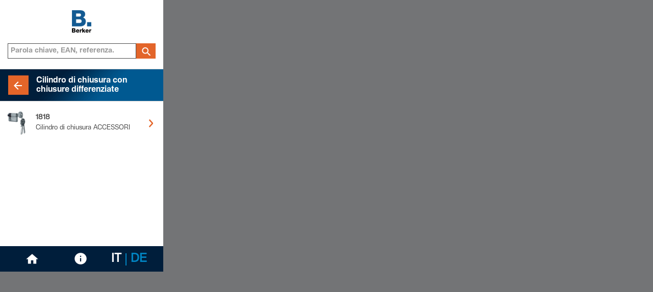

--- FILE ---
content_type: text/html; charset=utf-8
request_url: https://mobile.berker.it/linee-di-design/berker-b.3/prodotti-complementari/cilindro-di-chiusura-con-chiusure-differenziate/535.htm
body_size: 3247
content:
<?xml version="1.0" encoding="UTF-8"?>
<!DOCTYPE html PUBLIC "-//WAPFORUM//DTD XHTML Mobile 1.0//EN" 
"http://www.wapforum.org/DTD/xhtml-mobile10.dtd">
<html xmlns="http://www.w3.org/1999/xhtml" class="a4m1_mobile berker">
    <head>
    <meta http-equiv="X-UA-Compatible" content="IE=edge" />    <meta http-equiv="content-type" content="text/html; charset=utf-8"  />
    <title>Cilindro di chiusura con chiusure differenziate Prodotti complementari</title>
    <meta name="description" content="Cilindro di chiusura con chiusure differenziate "  />
    <meta name="keywords" lang="it" content=""  />
    <meta name="robots" content="index,follow"  />
    <meta http-equiv="content-language" content="it"  /><link rel="canonical" href="/linee-di-design/berker-b.3/prodotti-complementari/cilindro-di-chiusura-con-chiusure-differenziate/535.htm" />            <meta name="viewport"
                  content="width = device-width, initial-scale = 1.0, maximum-scale = 1.0, minimum-scale = 1.0, user-scalable = no"/>

            <meta name="format-detection" content="telephone=no"/>
            <meta http-equiv="x-rim-auto-match" content="none"/>

            
                        <link rel="apple-touch-icon" href="/icons/favicon_berker.png" />
            <link rel="shortcut icon" type="image/vnd.microsoft.icon" href="/icons/favicon_berker.ico" />
        

    <link rel="stylesheet" href="/common/css/mobile.css?css_bust=009" type="text/css" media="all" />
<link rel="stylesheet" href="/common/css/masterbrand/mb_mobile.css?css_bust=009" type="text/css" media="all" />
<link rel="stylesheet" href="/common/css/mobile_masterbrand.css?css_bust=009" type="text/css" media="all" />
<link rel="stylesheet" href="/common/css/mobile_masterbrand_blue.css?css_bust=009" type="text/css" media="all" />
<style type="text/css">#content{width:100%;}
				</style><style type="text/css">#footer #it {
						background:url(/icons/icon_it.png) center center no-repeat transparent;
					}#footer #de {
						background:url(/icons/icon_de.png) center center no-repeat transparent;
					}
					ul li.hooklist {
						background:url(/icons/icon_haken_blue.gif) no-repeat;
					}
					ul li.bulletlist {
						background:url(/icons/icon_listenpunkt_blue.gif) no-repeat;
					}
			</style><!--[if lt IE 7]>
						<style type="text/css" media="all">
						.box_mid table {
							table-layout:fixed;
						}
						#footer #home {
								background:none !important;
								filter:progid:DXImageTransform.Microsoft.AlphaImageLoader(src='/icons/icon_home.png', sizingMethod='image');
						}
						#footer #company {
								background:none !important;
								filter:progid:DXImageTransform.Microsoft.AlphaImageLoader(src='/icons/icon_company.png', sizingMethod='image');
						}
						#footer #search {
								background:none !important;
								filter:progid:DXImageTransform.Microsoft.AlphaImageLoader(src='/icons/icon_search.png', sizingMethod='image');
						}
						#footer #imprint {
								background:none !important;
								filter:progid:DXImageTransform.Microsoft.AlphaImageLoader(src='/icons/icon_impressum.png', sizingMethod='image');
						}
						#footer #establishmentsearch {
								background:none !important;
								filter:progid:DXImageTransform.Microsoft.AlphaImageLoader(src='/icons/icon_establishmentsearch.png', sizingMethod='image');
						}
						#footer #contact {
								background:none !important;
								filter:progid:DXImageTransform.Microsoft.AlphaImageLoader(src='/icons/icon_plzsearch.png', sizingMethod='image');
						}
						#footer #language {
								background:none !important;
								filter:progid:DXImageTransform.Microsoft.AlphaImageLoader(src='/icons/icon_language.png', sizingMethod='image');
						}
						#footer #it {
								background:none !important;
								filter:progid:DXImageTransform.Microsoft.AlphaImageLoader(src='/icons/icon_it.png', sizingMethod='image');
						}
						#content_wrapper{
							width:320px;
							overflow:hidden;
						}
						.btn{
								text-align:center;
						}
						</style>
					<![endif]--><!-- Google Tag Manager -->
<script>(function(w,d,s,l,i){w[l]=w[l]||[];w[l].push(
{'gtm.start': new Date().getTime(),event:'gtm.js'}
);var f=d.getElementsByTagName(s)[0],
j=d.createElement(s),dl=l!='dataLayer'?'&l='+l:'';j.async=true;j.src=
'https://www.googletagmanager.com/gtm.js?id='+i+dl;f.parentNode.insertBefore(j,f);
})(window,document,'script','dataLayer','GTM-MDQZN4C');</script>
<!-- End Google Tag Manager -->                <script type="text/javascript">
                    var MyDocumentRoot = "/";
                    var MyGdprCookieLevelName = "c_level_2018";
                </script>
            <link rel="stylesheet" href="/common/css/jquery.smartbanner.css?css_bust=009" type="text/css" media="all" />
<link rel="stylesheet" href="/common/css/masterbrand/mb_smartbanner.css?css_bust=009" type="text/css" media="all" />
<script type="text/javascript" src="/common/js/jquery-1.8.3.min.js"></script>
<script type="text/javascript" src="/common/js/jquery-since-1.8.patch.min.js"></script>
<script type="text/javascript" src="/common/js/mobile.js"></script>
<script type="text/javascript" src="/common/js/mobile_masterbrand.js"></script>
<script type="text/javascript" src="/common/js/masterbrand/jquery.cookie_settings.js"></script>
<script type="text/javascript" src="/common/js/spin.min.js"></script>
<script type="text/javascript" src="/common/js/masterbrand/mobile_solr_search.js"></script>
<script type="text/javascript" src="/common/js/masterbrand/panels.js"></script>
<script type="text/javascript" src="/common/js/autoform.js"></script>
<script type="text/javascript" src="/common/js/jquery.smartbanner.js"></script>

    </head>

<body style="background-color:#737476;" class="mobile">
<!-- Google Tag Manager (noscript) -->
<script></script>
<noscript>
<iframe src="https://www.googletagmanager.com/ns.html?id=GTM-MDQZN4C"
height="0" width="0" style="display:none;visibility:hidden">

</iframe></noscript>

<!-- End Google Tag Manager (noscript) --><div id="device-dummy" style="width:320px;background-color:#FFFFFF;">	
	<!-- header -->
	<div id="header">
	<a onfocus="this.blur();" href="/83.htm"
	   target="_self">
		<img src="/icons/a4m1/logo_berker.png" width="38" height="44"
			 alt="Berker"/>
	</a>

	<div class="clear"></div>
	<div id="search_wrapper" class="search_orange">
		<div class="solr mobile"><div id="headersearch"><form action="/search-results/83783.htm" name="solr-form-name" method="get" id="solr-form" autocomplete="off"><div id="solr-search-input-wrap"><input type="text" name="solr[q]" value="" placeholder="Parola chiave, EAN, referenza." id="solr-search-input" /><button type="submit" value="" id="solr-search-submit"></button><div class="solr-search-input-spinner"></div><div class="solr-search-autocomplete-box"></div></div></form><input type="hidden" id="solr-search-navlang" name="navlang" value="it" /></div></div>	</div>
	<div id="bar"></div>
</div>
	<!-- end of header -->
	
	<!-- content -->
	<div id="content"  style="min-height: 330px;"><div id="content_wrapper"><div id="backlink" class="berker"><div class="ecke"><div class="btn_back"><table width="100%" border="0" cellpadding="0" cellspacing="0"><tr><td width="1" class="headline-clear"><img src="/icons/clear.gif" border="0" width="1" height="40"  alt="" /></td><td width="40" valign="top" class="btn-back-image-td"><table width="100%" border="0" cellpadding="0" cellspacing="0"><tr><td><a onfocus="this.blur();" href="/linee-di-design/berker-b.3/prodotti-complementari/552.htm" target="_self"><img src="/icons/a4m1/ic_arrow_back_bg.png" width="40" height="40" alt="" /></a></td></tr></table></td><td><h1>Cilindro di chiusura con chiusure differenziate</h1></td></tr></table></div></div></div><ul id="navi"><li class="menu_item"><div class="box" onfocus="this.blur();" onclick="document.location.href='/linee-di-design/berker-b.3/prodotti-complementari/cilindro-di-chiusura-con-chiusure-differenziate/1818/7131.htm'"><div class="box_right_arrow"></div><div class="box_mid"><div class="grid_image" style="background:url(/ecatimages/mthumb/HA_16135078.jpg) left center no-repeat;"><table cellpadding="0" cellspacing="0" border="0">  <tr>    <td class="first has-product-image"></td>    <td>      <div class="subnavbox">        <p class="subnav">          <a onfocus="this.blur();" onclick="return false;" href="/linee-di-design/berker-b.3/prodotti-complementari/cilindro-di-chiusura-con-chiusure-differenziate/1818/7131.htm" target="_self"><span class="chcolor">1818</span><br /><span class="desc">Cilindro di chiusura ACCESSORI</span>          </a>        </p>      </div>    </td>  </tr></table></div></div><div class="clear"></div></div></li></ul></div>	<!-- end of content -->
	
	<!-- subnavigation content -->	
		<!-- end of subnavigation content -->
	
	</div>	
	<!-- footer -->
	<div id="footer">
<div class="btn" style="width:33%;"><a onfocus="this.blur();" id="home" href="/83.htm" target="_self"></a></div><div class="trenner btn" style="width:33%;"><a onfocus="this.blur();" id="imprint" href="/impronta/83803.htm" target="_self"></a></div><div class="trenner btn language" style="width:32%;"><a onfocus="this.blur();" href="/linee-di-design/berker-b.3/prodotti-complementari/cilindro-di-chiusura-con-chiusure-differenziate/535.htm" target="_self" class="inline">IT</a><a onfocus="this.blur();" href="/designlinien/berker-b.3/ergaenzungsprodukte/schliesszylinder-mit-ungleichen-schliessungen/31500.htm" target="_self" class="inline border__left inactive">DE</a></div>	<div class="clear"></div>
	
</div>

<script type="text/javascript">
			$(document).ready(function() {$(document).cookieSettings({site:'mobile'});
			if (typeof $.fn.cookieSettings != 'undefined') {$(document).data('cookieSettings').setStorageReady(true);}
		});</script>	
	<!-- end of footer -->
	</div><script type="text/javascript">$(document).ready(function() {});</script></body>
	</html>


--- FILE ---
content_type: application/javascript
request_url: https://mobile.berker.it/common/js/jquery-since-1.8.patch.min.js
body_size: 204
content:
var oldOuterWidth=$.fn.outerWidth;var oldOuterHeight=$.fn.outerHeight;$.fn.extend({outerWidth:function(param){if(typeof param=="undefined"){return oldOuterWidth.call(this,false);}else{return oldOuterWidth.call(this,param);}},outerHeight:function(param){if(typeof param=="undefined"){return oldOuterHeight.call(this,false);}else{return oldOuterHeight.call(this,param);}}});if(!$.isFunction($.fn.curCSS)&&!$.isFunction($.curCSS)){$.curCSS=$.css;}